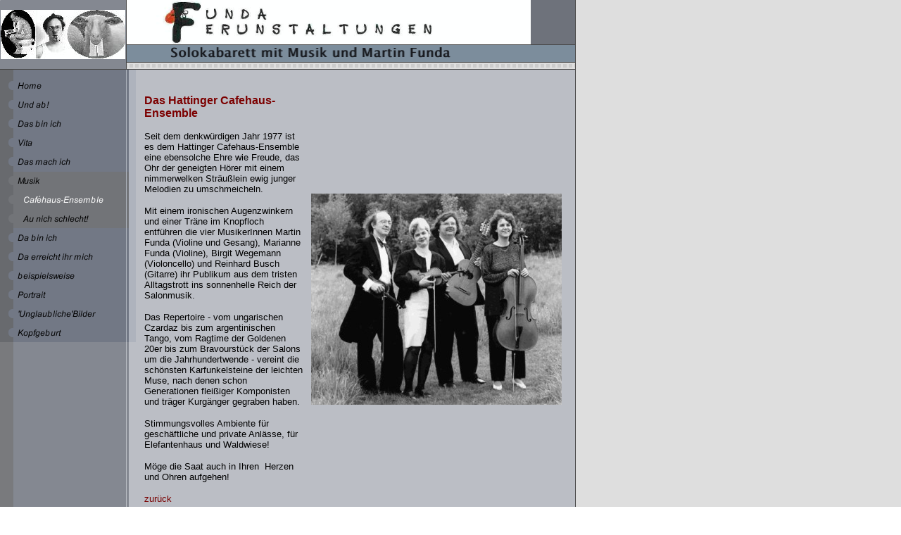

--- FILE ---
content_type: text/html
request_url: http://martinfunda.de/cafehaus-ensemble.html
body_size: 14541
content:
<!DOCTYPE html PUBLIC "-//W3C//DTD HTML 4.01 Transitional//EN" "http://www.w3.org/TR/html4/loose.dtd">
<html><head><META http-equiv="Content-Type" content="text/html; charset=UTF-8"><title>Caf&eacute;haus-Ensemble</title><meta http-equiv="X-UA-Compatible" content="IE=EmulateIE7" ><meta content="" name="description"><meta name="Keywords" content=""><meta content="false" http-equiv="imagetoolbar"><link type="text/css" href="mediapool/49/492043/resources/custom_1420629383663.css" rel="stylesheet"></head><body marginheight="0" marginwidth="0" topmargin="0" leftmargin="0"><div id="body"><script type="text/javascript" language="JavaScript" src="js/mm.js"></script><script type="text/javascript" language="JavaScript" src="sound/playsound.js"></script><a id="top" name="top"></a><table cellpadding="0" cellspacing="0" border="0" width="755"><tr><td align="left" valign="top" height="98" background="designs/design24/color2/images/24D_02.gif" colspan="2"><table background="designs/design24/color2/images/i.gif" cellpadding="0" cellspacing="0" border="0" width="754"><tr><td align="center" valign="middle" background="designs/design24/color2/images/24D_05.gif" height="98" width="179"><img alt="" src="mediapool/49/492043/resources/logo.jpg"></td><td width="1" background="designs/design24/color2/images/24D_06.gif"><img height="1" width="1" alt="" src="designs/design24/color2/images/i.gif"></td><td align="left" valign="top"><table cellpadding="0" cellspacing="0" border="0" width="574"><tr><td><img height="63" width="574" alt="" src="mediapool/49/492043/resources/keyvisual/customkey.png"></td></tr><tr><td><img height="26" width="574" alt="" src="mediapool/49/492043/resources/slogan_24_2_1051049472.png"></td></tr></table></td></tr></table></td><td width="1" background="designs/design24/color2/images/24D_06.gif" rowspan="5"><img height="1" width="1" alt="" src="designs/design24/color2/images/i.gif"></td></tr><tr><td height="1" background="designs/design24/color2/images/24D_06.gif" valign="top" align="left" colspan="2"><img height="1" width="1" alt="" src="designs/design24/color2/images/i.gif"></td></tr><tr><td background="designs/design24/color2/images/24D_28.gif" valign="top" align="left" width="193"><table cellpadding="0" cellspacing="0" border="0" width="193"><tr><td><img height="9" width="193" alt="" src="designs/design24/color2/images/navi_top.gif"></td></tr><tr><td><table cellpadding="0" cellspacing="0" border="0" background="designs/design24/color2/images/i.gif"><tr><td><a onMouseOut="MM_swapImgRestore()" onMouseOver="
          MM_swapImage('menuimg18867332',''
          ,'mediapool/49/492043/resources/tree/18867332_1134842426a.png',1)
          " href="index.html"><img src="mediapool/49/492043/resources/tree/18867332_1134842426.png" border="0" alt="Home" title="Home" name="menuimg18867332"></a><script type="text/javascript">MM_preloadImages('mediapool/49/492043/resources/tree/18867332_1134842426a.png')</script></td></tr><tr><td><a onMouseOut="MM_swapImgRestore()" onMouseOver="
          MM_swapImage('menuimg17500729',''
          ,'mediapool/49/492043/resources/tree/17500729_420701363a.png',1)
          " href="und-ab.html"><img src="mediapool/49/492043/resources/tree/17500729_420701363.png" border="0" alt="Und ab!" title="Und ab!" name="menuimg17500729"></a><script type="text/javascript">MM_preloadImages('mediapool/49/492043/resources/tree/17500729_420701363a.png')</script></td></tr><tr><td><a onMouseOut="MM_swapImgRestore()" onMouseOver="
          MM_swapImage('menuimg4122710',''
          ,'mediapool/49/492043/resources/tree/4122710_353091895a.png',1)
          " href="das-bin-ich.html"><img src="mediapool/49/492043/resources/tree/4122710_353091895.png" border="0" alt="Das bin ich" title="Das bin ich" name="menuimg4122710"></a><script type="text/javascript">MM_preloadImages('mediapool/49/492043/resources/tree/4122710_353091895a.png')</script></td></tr><tr><td><a onMouseOut="MM_swapImgRestore()" onMouseOver="
          MM_swapImage('menuimg4181544',''
          ,'mediapool/49/492043/resources/tree/4181544_1356621304a.png',1)
          " href="vita.html"><img src="mediapool/49/492043/resources/tree/4181544_1356621304.png" border="0" alt="Vita" title="Vita" name="menuimg4181544"></a><script type="text/javascript">MM_preloadImages('mediapool/49/492043/resources/tree/4181544_1356621304a.png')</script></td></tr><tr><td><a onMouseOut="MM_swapImgRestore()" onMouseOver="
          MM_swapImage('menuimg4122704',''
          ,'mediapool/49/492043/resources/tree/4122704_461929830a.png',1)
          " href="das-mach-ich.html"><img src="mediapool/49/492043/resources/tree/4122704_461929830.png" border="0" alt="Das mach ich" title="Das mach ich" name="menuimg4122704"></a><script type="text/javascript">MM_preloadImages('mediapool/49/492043/resources/tree/4122704_461929830a.png')</script></td></tr><tr><td><a href="musik.html"><img src="mediapool/49/492043/resources/tree/4181526_900556163c.png" border="0" alt="Musik" title="Musik" name="menuimg4181526"></a><table cellpadding="0" cellspacing="0" border="0" background="designs/design24/color2/images/i.gif"><tr><td><table cellpadding="0" cellspacing="0" border="0"><tr><td><img src="mediapool/49/492043/resources/tree/4122711_194768854c.png" border="0" alt="Caf&eacute;haus-Ensemble" title="Caf&eacute;haus-Ensemble" name="menuimg4122711"><br></td></tr><tr><td><a href="au-nich-schlecht.html"><img src="mediapool/49/492043/resources/tree/4181527_86703429.png" border="0" alt="Au nich schlecht!" title="Au nich schlecht!" name="menuimg4181527"></a><br></td></tr></table></td></tr></table></td></tr><tr><td><a onMouseOut="MM_swapImgRestore()" onMouseOver="
          MM_swapImage('menuimg4122735',''
          ,'mediapool/49/492043/resources/tree/4122735_1815917117a.png',1)
          " href="da-bin-ich.html"><img src="mediapool/49/492043/resources/tree/4122735_1815917117.png" border="0" alt="Da bin ich" title="Da bin ich" name="menuimg4122735"></a><script type="text/javascript">MM_preloadImages('mediapool/49/492043/resources/tree/4122735_1815917117a.png')</script></td></tr><tr><td><a onMouseOut="MM_swapImgRestore()" onMouseOver="
          MM_swapImage('menuimg4122734',''
          ,'mediapool/49/492043/resources/tree/4122734_2139472175a.png',1)
          " href="da-erreicht-ihr-mich.html"><img src="mediapool/49/492043/resources/tree/4122734_2139472175.png" border="0" alt="Da erreicht ihr mich" title="Da erreicht ihr mich" name="menuimg4122734"></a><script type="text/javascript">MM_preloadImages('mediapool/49/492043/resources/tree/4122734_2139472175a.png')</script></td></tr><tr><td><a onMouseOut="MM_swapImgRestore()" onMouseOver="
          MM_swapImage('menuimg4283144',''
          ,'mediapool/49/492043/resources/tree/4283144_2146841674a.png',1)
          " href="beispielsweise.html"><img src="mediapool/49/492043/resources/tree/4283144_2146841674.png" border="0" alt="beispielsweise" title="beispielsweise" name="menuimg4283144"></a><script type="text/javascript">MM_preloadImages('mediapool/49/492043/resources/tree/4283144_2146841674a.png')</script></td></tr><tr><td><a onMouseOut="MM_swapImgRestore()" onMouseOver="
          MM_swapImage('menuimg16309705',''
          ,'mediapool/49/492043/resources/tree/16309705_572406397a.png',1)
          " href="portrait.html"><img src="mediapool/49/492043/resources/tree/16309705_572406397.png" border="0" alt="Portrait" title="Portrait" name="menuimg16309705"></a><script type="text/javascript">MM_preloadImages('mediapool/49/492043/resources/tree/16309705_572406397a.png')</script></td></tr><tr><td><a onMouseOut="MM_swapImgRestore()" onMouseOver="
          MM_swapImage('menuimg7949178',''
          ,'mediapool/49/492043/resources/tree/7949178_1712443637a.png',1)
          " href="unglaubliche-bilder.html"><img src="mediapool/49/492043/resources/tree/7949178_1712443637.png" border="0" alt="'Unglaubliche'Bilder" title="'Unglaubliche'Bilder" name="menuimg7949178"></a><script type="text/javascript">MM_preloadImages('mediapool/49/492043/resources/tree/7949178_1712443637a.png')</script></td></tr><tr><td><a onMouseOut="MM_swapImgRestore()" onMouseOver="
          MM_swapImage('menuimg17506048',''
          ,'mediapool/49/492043/resources/tree/17506048_1764322475a.png',1)
          " href="kopfgeburt.html"><img src="mediapool/49/492043/resources/tree/17506048_1764322475.png" border="0" alt="Kopfgeburt" title="Kopfgeburt" name="menuimg17506048"></a><script type="text/javascript">MM_preloadImages('mediapool/49/492043/resources/tree/17506048_1764322475a.png')</script></td></tr></table><div style="position: absolute; left: 0; top: 0; width: 0; height: 0;"><object classid="clsid:d27cdb6e-ae6d-11cf-96b8-444553540000" codebase="http://fpdownload.macromedia.com/pub/shockwave/cabs/flash/swflash.cab#version=7,0,0,0" width="1" height="1" id="playsound" align="middle" style="visibility: visible;"><param name="allowScriptAccess" value="sameDomain" /><param name="movie" value="sound/playsound.swf" /><param name="wmode" value="transparent" /><embed src="sound/playsound.swf" width="1" height="1" name="playsound" align="middle" allowScriptAccess="sameDomain" type="application/x-shockwave-flash" wmode="transparent" pluginspage="http://www.macromedia.com/go/getflashplayer" /></object><script type="text/javascript">playSound('mediapool/49/492043/sounds/01_Kaffeehausmusik.mp3',4122711,true);</script></div><script type="text/javascript">
		if (typeof document.all != 'undefined') {
			var counter = document.getElementById('vcounter');
			if (counter) {
				if (counter.parentNode) {
					var tdAboveCounterWidth = counter.parentNode.getAttribute("width");
					if (tdAboveCounterWidth) {
						counter.style.width = tdAboveCounterWidth;
					}
				}
			}
		}
		</script></td></tr></table></td><td align="right" valign="top" background="designs/design24/color2/images/24D_10.gif" width="561"><table cellpadding="0" cellspacing="0" border="0" width="561"><tr><td colspan="3"><img height="18" width="1" alt="" src="designs/design24/color2/images/i.gif"></td></tr><tr><td width="12"><img height="1" width="12" alt="" src="designs/design24/color2/images/i.gif"></td><td><img height="1" width="529" alt="" src="designs/design24/color2/images/i.gif"><table cellspacing="0" cellpadding="0" border="0" width="100%">
<tr>
<td width="50%">
<div align="left"><p><b><font size="3" color="#7c0000">Das Hattinger Cafehaus-Ensemble </font></b></p>
<p><font size="2">Seit dem denkw&#252;rdigen Jahr 1977 ist es dem Hattinger Cafehaus-Ensemble eine ebensolche Ehre wie Freude, das Ohr der geneigten H&#246;rer mit einem nimmerwelken Str&#228;u&#223;lein ewig junger Melodien zu umschmeicheln. </font></p>
<p><font size="2">Mit einem ironischen Augenzwinkern und einer Tr&#228;ne im Knopfloch entf&#252;hren die vier MusikerInnen Martin Funda (Violine und Gesang), Marianne Funda (Violine), Birgit Wegemann (Violoncello) und Reinhard Busch (Gitarre) ihr Publikum aus dem tristen Alltagstrott ins sonnenhelle Reich der Salonmusik. </font></p>
<p><font size="2">Das Repertoire - vom ungarischen Czardaz bis zum argentinischen Tango, vom Ragtime der Goldenen 20er bis zum Bravourst&#252;ck der Salons um die Jahrhundertwende - vereint die sch&#246;nsten Karfunkelsteine der leichten Muse, nach denen schon Generationen flei&#223;iger Komponisten und tr&#228;ger Kurg&#228;nger gegraben haben. </font></p>
<p><font size="2">Stimmungsvolles Ambiente f&#252;r gesch&#228;ftliche und private Anl&#228;sse, f&#252;r Elefantenhaus und Waldwiese! </font></p>
<p><font size="3"><font size="2">M&#246;ge die Saat auch in Ihren&nbsp; Herzen und Ohren aufgehen!</font> </font></p>
<p><font size="2" color="#790000"><a href="musik.html"><font color="#790000">zur&#252;ck</font></a></font></p></div>
</td><td valign="top"><img alt="" height="1" width="12" src="images/i.gif"></td><td width="50%">
<div>
<div><img src="mediapool/49/492043/resources/big_3040859_0_356-300.jpg" border="0" hspace="0" vspace="0" width="356" height="300" alt="" title="" id="3040859" name="image_3040859"/></div>
</div>
</td>
</tr>
<tr>
<td valign="top"><img alt="" height="1" width="225" src="images/i.gif"></td><td valign="top"><img alt="" height="1" width="1" src="images/i.gif"></td><td valign="top"><img alt="" height="1" width="225" src="images/i.gif"></td>
</tr>
</table>
</td><td width="19"><img height="1" width="19" alt="" src="designs/design24/color2/images/i.gif"></td></tr></table></td></tr><tr><td background="designs/design24/color2/images/24D_28.gif" width="193"><img height="15" width="1" alt="" src="designs/design24/color2/images/i.gif"></td><td align="right" background="designs/design24/color2/images/24D_10.gif"><table cellpadding="0" cellspacing="0" border="0" width="561"><tr><td colspan="7"><img height="15" width="1" alt="" src="designs/design24/color2/images/i.gif"></td></tr><tr><td width="12"></td><td background="designs/design24/color2/images/24D_05.gif" width="2"><img height="1" width="2" alt="" src="designs/design24/color2/images/i.gif"></td><td width="1"><img height="1" width="1" alt="" src="designs/design24/color2/images/i.gif"></td><td background="designs/design24/color2/images/24D_05.gif" width="353"><table cellpadding="0" cellspacing="0" border="0" width="353"><tr><td width="5"><img height="1" width="5" alt="" src="designs/design24/color2/images/i.gif"></td><td class="bot">Martin Funda&nbsp;|Hallo(ad)martinfunda.de</td><td width="5"><img height="1" width="5" alt="" src="designs/design24/color2/images/i.gif"></td></tr></table></td><td valign="bottom" width="41"><img height="1" width="41" alt="" src="designs/design24/color2/images/i.gif"></td><td valign="top"><table height="25" cellpadding="0" cellspacing="0" border="0" width="42"><tr><td background="designs/design24/color2/images/24D_05.gif" width="2"><img height="1" width="2" alt="" src="designs/design24/color2/images/i.gif"></td><td width="1"><img height="1" width="1" alt="" src="designs/design24/color2/images/i.gif"></td><td class="bot" background="designs/design24/color2/images/24D_05.gif" align="center" width="39"><a href="#top">Top</a></td></tr></table></td><td valign="bottom"><img height="1" width="111" alt="" src="designs/design24/color2/images/i.gif"></td></tr><tr><td colspan="7"><img height="25" width="1" alt="" src="designs/design24/color2/images/i.gif"></td></tr></table></td></tr><tr><td height="1" background="designs/design24/color2/images/24D_06.gif" colspan="2"><img height="1" width="1" alt="" src="designs/design24/color2/images/i.gif"></td></tr></table></div></body></html>

--- FILE ---
content_type: text/css
request_url: http://martinfunda.de/mediapool/49/492043/resources/custom_1420629383663.css
body_size: 1544
content:

/* ************************************************ */
/* Design Css for Color: design24.css */

/* td,p { font-size:12px; } */
.bot { font-size:12px; }




/* ************************************************ */
/* Custom Css Part */

html {
    overflow:auto;
}
body {
    background: #FFFFFF url(../../../../designs/design24/color2/images/body_bg_rep.gif) repeat;
    padding: 0;
    margin: 0;
}
* html body { height: 100%; width: 100%; overflow:auto; }
#body {
    font-family: Comic Sans MS, sans-serif;
    font-size: 16px;
    text-align: left;
    color: #000000;
    background: #FFFFFF url(../../../../designs/design24/color2/images/body_bg_rep.gif) repeat;
    display: table;
}
* html #body { height: 100%; width: 100%; overflow:auto; }
#body td {font-size: 16px;font-family: Comic Sans MS, sans-serif;color: #000000;}
#body p {font-size: 16px;}
#body .bot, #body .bot td, #body .bot p, #body div .bot #totop, #body td .bot #totop{
font-family: Comic Sans MS, sans-serif;font-size: 12px;color: #000000;
}
#body a, #body a:visited, #body a.pager, #body a.pager:visited {
color: #790000;
    text-decoration: none;
}
#body a.totop, #body a.totop:visited, #body a.totop:hover {
    color: #790000;
    text-decoration: none;
}
#body a:hover, #body a.pager:hover {
    text-decoration: underline;
}
object.videoObject {display: none;}*+html object.videoObject {display: block;}* html object.videoObject {display: block;}embed.videoEmbed {display: block;}*+html embed.videoEmbed {display: none;}* html embed.videoEmbed {display: none;}
